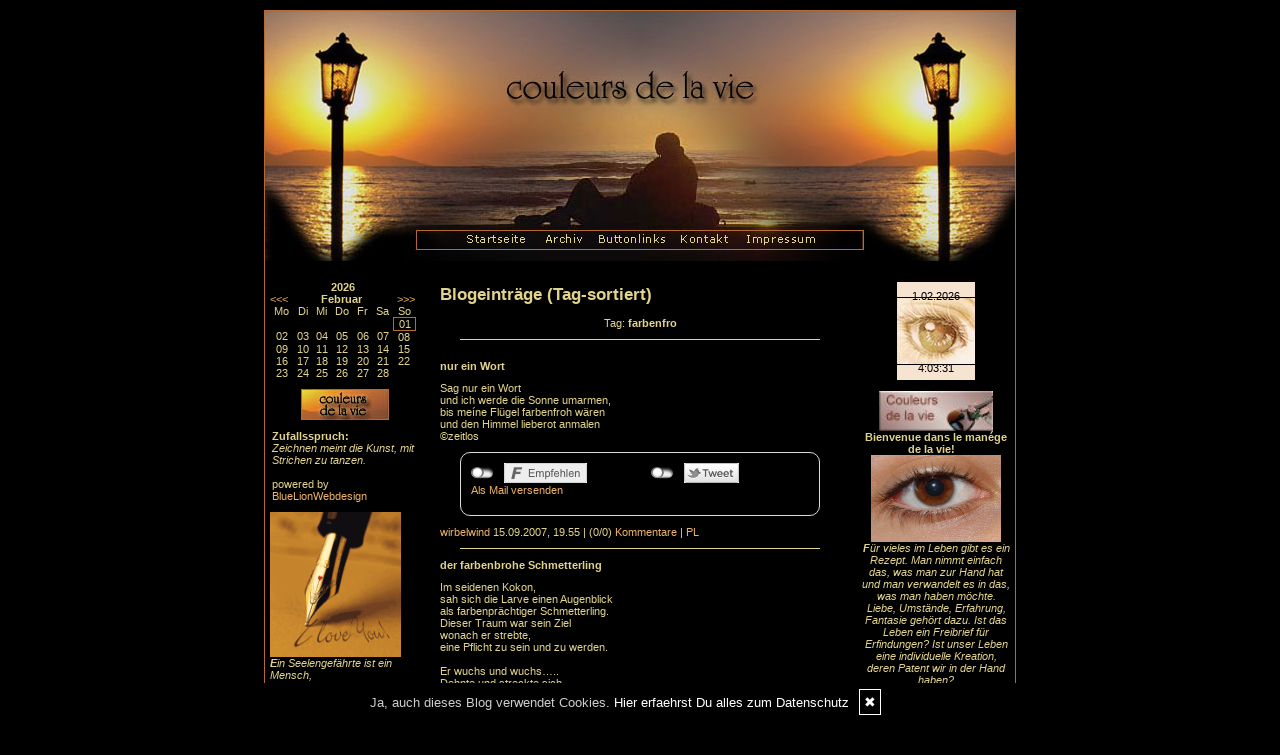

--- FILE ---
content_type: text/html; charset=UTF-8
request_url: https://couleurs-de-la-vie.my-designblog.de/blog/tags....farbenfro/
body_size: 8679
content:
<!DOCTYPE html PUBLIC "-//W3C//DTD XHTML 1.0 Transitional//EN"
	"http://www.w3.org/TR/xhtml1/DTD/xhtml1-transitional.dtd">
<html>
<head><meta http-equiv="Content-Type" content="text/html; charset=iso-8859-1" />
		<meta name="Publisher" content="Wirbelwind" />
		<meta name="Copyright" content="Wirbelwind" />
        <link rel="alternate" type="application/rss+xml" title=" (RSS 2.0)" href="http://couleurs-de-la-vie.my-designblog.de/rss.xml" />
		<link rel="alternate" type="application/atom+xml" title=" (Atom 0.3)" href="http://couleurs-de-la-vie.my-designblog.de/atom.xml" />
<meta name="page-topic" content="Alltag Kreativ" /><meta name="page-type" content="Weblog" /><meta name="Audience" content="Alle" />
		<meta name="Robots" content="INDEX,FOLLOW" />
		<meta name="Language" content="Deutsch" />
		<meta name="Revisit" content="After 1 day" />
		<meta http-equiv="PRAGMA" content="NO-CACHE" />
		<meta name="date" content=" 01.02.2026 " /><link rel="stylesheet" type="text/css" href="/layout1.css" />
<link rel="stylesheet" type="text/css" href="/styles.css" />
<link rel="stylesheet" type="text/css" href="/social/pirobox/style.css" />
<link rel="stylesheet" type="text/css" href="/social/new.css" />
<link rel="stylesheet" type="text/css" href="/design.css" />
	<script language="JavaScript1.1" type="text/javascript" src="/functions.js"></script>
<script type="text/javascript" src="/social/jquery-1.3.2.min.js"></script>
<script type="text/javascript" src="/social/pirobox.min.js"></script>
<script type="text/javascript" src="/social/base.js"></script>
<script type="text/javascript" src="/social/jquery.socialshareprivacy.min.js"></script>	
<title> couleurs de la vie - DesignBlog</title>
							<meta content=" couleurs de la vie - DesignBlog" name="Title" />
	                        <meta name="Keywords" content="weblog, designblog,Couleurs de la vie, Regenbogenfarben, Zitate, Lyrik, Wald der Worte, " />
	                        <meta name="Description" content="couleurs de la vie, 
Les mots sont des amis, Les proverbes, des conseillers, Les poèmes des pensées… Worte sind Freunde, Sprichwörter sind Berater, Gedichte sind Gedanken... ©zeitlos" />
	                        <meta name="Abstract" content="couleurs de la vie, 
Les mots sont des amis, Les proverbes, des conseillers, Les poèmes des pensées… Worte sind Freunde, Sprichwörter sind Berater, Gedichte sind Gedanken... ©zeitlos" /><meta property="og:type" content="blog"/>
						<meta property="og:url" content="http://couleurs-de-la-vie.my-designblog.de"/>
						<meta property="og:site_name" content="couleurs de la vie"/></head>
<body onload="getLayer(1);">
<div id="main"><a name="position" id="position"></a><div id="hdr"><img src="/images/kunde/design/header_couleurs.jpg" alt="couleurs de la vie" title="couleurs de la vie" border="0" usemap="#top"/></div><div id="lh-col"><div id="firstLeft"><!--  --></div>
			<div id="naviLeft"><ul id="naviLeftList"><li><a href="/startseite/home..../"> Startseite </a></li><li><a href="/blog/archiv..../"> Archiv </a></li><li><a href="/blog/formular..../"> Kontakt </a></li><li><a href="/blog/impressum..../"> Impressum </a></li><li><a href="/blog/datenschutz..../"> Datenschutz </a></li></ul></div>			
<div id="cal" class="functions table-responsive">
	<table class="tblWidth table">
		<tr>
			<td colspan="3" class="center"><strong>2026</strong></td>
		</tr>
		<tr>
			<td align="left"><a class="site" href="/index.php?show=January%202026" title="Zum vorigen Monat">&lt;&lt;&lt;</a></td>
			<td align="center"><strong>Februar</strong></td>
			<td align="right"><a class="site" href="/index.php?show=March%202026" title="Zum n&auml;chsten Monat">&gt;&gt;&gt;</a></td>
		</tr>
	</table>
	<table class="tblWidth table">
		<tr>
			<td align="center">Mo</td>
			<td align="center">Di</td>
			<td align="center">Mi</td>
			<td align="center">Do</td>
			<td align="center">Fr</td>
			<td align="center">Sa</td>
			<td align="center">So</td>
		</tr><tr><td>&nbsp;</td><td>&nbsp;</td><td>&nbsp;</td><td>&nbsp;</td><td>&nbsp;</td><td>&nbsp;</td><td align="center" class="today">01</td></tr><tr><td align="center" class="site">02</td><td align="center" class="site">03</td><td align="center" class="site">04</td><td align="center" class="site">05</td><td align="center" class="site">06</td><td align="center" class="site">07</td><td align="center" class="site">08</td></tr><tr><td align="center" class="site">09</td><td align="center" class="site">10</td><td align="center" class="site">11</td><td align="center" class="site">12</td><td align="center" class="site">13</td><td align="center" class="site">14</td><td align="center" class="site">15</td></tr><tr><td align="center" class="site">16</td><td align="center" class="site">17</td><td align="center" class="site">18</td><td align="center" class="site">19</td><td align="center" class="site">20</td><td align="center" class="site">21</td><td align="center" class="site">22</td></tr><tr><td align="center" class="site">23</td><td align="center" class="site">24</td><td align="center" class="site">25</td><td align="center" class="site">26</td><td align="center" class="site">27</td><td align="center" class="site">28</td><td>&nbsp;</td></tr></table></div> 
<div id="banner" class="functions center">
	<img src="/images/kunde/design/banner_couleurs_88.jpg" alt="couleurs de la vie" title="couleurs de la vie" border="0" />
</div> <div id="spruch"><strong>Zufallsspruch:</strong><br /><span style="font-style:italic;">Zeichnen meint die Kunst, mit Strichen zu tanzen.</span><br /><br />powered by <a href="http://www.bluelionwebdesign.de" target="_blank">BlueLionWebdesign</a></div> <div class="functions">
<div class="widget-content"><img hspace="0" border="0" vspace="0" src="/images/kunde/iloveyou.gif" style="width: 131px; height: 145px;" alt="iloveyou.gif" /></div><span style="font-weight: bold; font-style: italic;">E</span><span style="font-style: italic;">in Seelengefährte ist ein Mensch, <br />dessen Herzschlüssel in unser Herzschloss <br />und unser Herzschlüssel <br />zu seinem Herzschloss passt.</span><br style="font-style: italic;" /><br style="font-style: italic;" /><span style="font-style: italic;">©zeitlos</span><br /><img hspace="0" height="270" border="0" width="135" vspace="0" alt="Je.jpg" style="width: 135px; height: 270px;" src="/images/kunde/Je.jpg" /><br /><br /><span style="font-weight: bold; font-style: italic;">J</span><span style="font-style: italic;">ede Minute hat ihren eigenen Klang, </span><br style="font-style: italic;" /><span style="font-style: italic;">jeder
Augenblick seine Eigenform, </span><br style="font-style: italic;" /><span style="font-style: italic;">jede Liebe ihre Eigenart, </span><br style="font-style: italic;" /><span style="font-style: italic;">jeder
Mensch hat seine Besonderheit.</span><br style="font-style: italic;" /><p align="baseline" style="font-style: italic;">©zeitlos</p><p><img hspace="0" border="0" vspace="0" style="width: 134px; height: 177px;" src="/images/kunde/899887.jpg" alt="899887.jpg" /><i><br /></i></p><p><span style="font-weight: bold; font-style: italic;">J</span><span style="font-style: italic;">eder Moment ist ein <br /></span></p><p><span style="font-style: italic;">unwiederherstellbares <br /></span></p><p><span style="font-style: italic; font-weight: bold;">Einzigartiges</span><i><span style="font-style: italic; font-weight: bold;">.</span><br /></i></p><span style="font-style: italic;">©zeitlos<br /><br /></span><img hspace="0" height="107" border="0" width="144" vspace="0" style="width: 144px; height: 107px;" src="http://couleurs-de-la-vie.my-designblog.de/images/kunde/photos/generation.jpg" alt="generation.jpg" /><br /><span style="font-style: italic;"><br /></span><i><span style="font-weight: bold;">A</span>uch </i><i>wenn du immer <br />wieder versuchst auf <br />den Kopf hören, <br />solltest du begreifen, <br />dass das</i><i> Herz sic</i><i>h <br />nicht belehren lässt</i><br /><p><span style="font-style: italic;">©zeitlos </span><br /></p><a href="http://www.jokers.de/lounge/jokers-linkverzeichnis/..Linkverz.....8007444/368781b8f270342335cb738a036b2160/"><img hspace="0" border="0" vspace="0" alt="abstractheart.jpg" style="width: 124px; height: 93px;" src="http://couleurs-de-la-vie.my-designblog.de/images/kunde/photos/abstractheart.jpg" /></a><p style="font-style: italic;"><span style="font-weight: bold;">L</span>ove begins with a smile, <br /></p><p style="font-style: italic;">grows with a kiss <br /></p><p style="font-style: italic;">and ends with a teardrop</p><span style="font-style: italic;">©zeitlos</span><br style="font-style: italic;" /><br /><img hspace="0" border="0" vspace="0" style="width: 132px; height: 110px;" src="/images/kunde/h.jpg" alt="h.jpg" /><br /><p /></div> <div class="functions"><!-My countdown widget - HTML code - mycountdown.org --><div align="center" style="margin:15px 0px 0px 0px"><noscript><div align="center" style="width:140px;border:1px solid #ccc;background:#fff ;color: #fff ;font-weight:bold;"><a style="text-decoration:none;color:#000 ;" href="http://mycountdown.org/Other/Spring/">Spring Countdown</a></div></noscript><script type="text/javascript" src="http://mycountdown.org/countdown.php?group=Other&countdown=Spring&cp3_Hex=FFB200&cp2_Hex=0B6D01&cp1_Hex=FFFFFF&widget_number=3015&fwdt=150&img=1&lab=1"></script></div><!-end of code-->
<!-My countdown widget - HTML code - mycountdown.org --><div align="center" style="margin:15px 0px 0px 0px"><noscript><div align="center" style="width:140px;border:1px solid #ccc;background:#fff ;color: #fff ;font-weight:bold;"><a style="text-decoration:none;color:#000 ;" href="http://mycountdown.org/Other/Summer/">Summer Countdown</a></div></noscript><script type="text/javascript" src="http://mycountdown.org/countdown.php?group=Other&countdown=Summer&cp3_Hex=FFB200&cp2_Hex=EFC300&cp1_Hex=FFFFFF&widget_number=3012&fwdt=150&img=3&lab=1"></script></div><!-end of code-->
</div> <div class="functions"><a href="http://www.designblog.de/pages/top15....8/" target="_blank"><img src="https://www.designblog-admin.de/images/kunde/elemente/top_15.jpg" width="115" height="44" alt="Die 15 zuletzt aktualisierten DesignBlogs" border="0" /></a><br /><br /><a href="https://www.zitante.de/" target="_blank" class="site">Zitante</a><br /><a href="https://www.allesalltaeglich.de/" target="_blank" class="site">ALLes allTAEGLICH</a><br /><a href="https://www.wortperlen.de/" target="_blank" class="site">Wortperlen</a><br /><a href="https://lebenslichter.designblog.de/" target="_blank" class="site">Lebenslichter</a><br /><a href="https://mitternachtsspitzen.designblog.de/" target="_blank" class="site">Mitternachtsspitzen</a><br /><a href="https://tirilli.designblog.de/" target="_blank" class="site">Tirilli</a><br /><a href="https://susfi.mydesignblog.de/" target="_blank" class="site">Susfi</a><br /><a href="https://www.tahamaa.de/" target="_blank" class="site">Tahamaa</a><br /><a href="https://www.ggs-bergschule-duisburg.de/" target="_blank" class="site">GGS Bergschule</a><br /><a href="https://morgentau.designblog.de/" target="_blank" class="site">Morgentau</a><br /><a href="https://potpourri.designblog.de/" target="_blank" class="site">Potpourri</a><br /><a href="http://www.saschasalamander.de/" target="_blank" class="site">SaschaSalamander</a><br /><a href="https://www.zaubereinmaleins.de/" target="_blank" class="site">Zaubereinmaleins</a><br /><a href="https://www.katharinas-buchstaben-welten.de/" target="_blank" class="site">Katharinas Buchstabenwelten</a><br /><a href="https://www.susis-wollecke.de/" target="_blank" class="site">Susis Wollecke - Postfiliale Mitwitz</a><br /><br /><span class="ab">powered by </span><a href="http://www.designblog.de/pages/top15....8/" target="_blank" class="site">BlueLionWebdesign</a></div>  <div class="functions"><script type="text/javascript" src="http://www.bloggernetz.de/top100.php?js=1&c=7&b=1"></script> 

</div> <div id="statscontainer" class="functions">
<p><img src="/images/kunde/geige.gif" border="0" alt="" title="" /></p></div>
 
<div id="rss" class="functions center">
	<a href="/rss.xml" target="_blank"><img src="/images/kunde/design/rss.gif" alt="RSS 2.0" title="RSS 2.0" border="0" /></a> <a href="/rdf.xml" target="_blank"><img src="/images/kunde/design/rdf.gif" alt="RDF 1.0" title="RDF 1.0" border="0" /></a> <a href="/atom.xml" target="_blank"><img src="/images/kunde/design/atom.gif"  alt="Atom 0.3" title="Atom 0.3" border="0" /></a>
</div></div><!-- center column -->
<div id="ce-col">
<div class="clear max h10"><!-- --></div>
<div class="item">
<h2>Blogeintr&auml;ge (Tag-sortiert)</h2><p align="center">Tag: <strong>farbenfro</strong></p><div class="lineBottom">
<!--  --></div>
</div>
<div class="clear max h10"><!-- --></div>
<div class="item">
<p class="headline">
<span>nur ein Wort</span></p>
<div class="clear max h10"><!-- --></div>
<div class="item_inner">
<p>Sag nur ein Wort </p><p>und ich werde die Sonne umarmen,</p><p>bis meíne Flügel farbenfroh wären</p><p>und den Himmel lieberot anmalen</p><p /><p>©zeitlos</p><div class="clear max h10"><!-- --></div>
<div class="socialblog" style="width:90%;margin:0 auto;">
								<div class="block  c_2" style="display: block; border: 1px solid #DADADA;">
									<div class="code">
										<div id="share450"></div>
									</div>
									<div style="clear:both;width:95%"><!-- --></div>
								</div>
							</div>
							<script type="text/javascript">
							  jQuery(document).ready(function(){
							    jQuery("#share450").socialSharePrivacy({
									"services" : {
									    "facebook" : {
									      "dummy_img" : "/social/socialshareprivacy/images/dummy_facebook.png",
									      "layout" : "button_count",
							    		  "perma_option": "off",
									    },
									    "twitter" : {
									      "dummy_img" : "/social/socialshareprivacy/images/dummy_twitter.png",
							    		  "perma_option": "off",
									      "count" : "horizontal"
									    },
									    "gplus" : {
							      			"status" : "off"							     
							    		},
							    		"email" : {
							      			"status" : "on",
							      			"referrer_track" : "450"							     
							    		}
									},
									"css_path"  : "/social/socialshareprivacy/socialshareprivacy.css",
									"lang_path" : "/social/socialshareprivacy/lang/",
							    	"language"  : "de",	
									"alignment" : "horizontal",
									"uri" : "http://couleurs-de-la-vie.my-designblog.de/kommentare/nur-ein-wort....450/"
								});
							  });
							</script></div>
<div class="clear max h10"><!-- --></div>
<p class="footnote">
<a class="nick" href="/index.php?what=formular">wirbelwind</a> <span class="datum">15.09.2007, 19.55</span> | <span class="comments">(0/0)</span> <a href="/kommentare/nur-ein-wort....450/"  title="Kommentare">Kommentare</a> | <a class="pl" href="/kommentare/nur-ein-wort....450/" title="PermaLink">PL</a></p>
<div class="lineBottom">
<!--  --></div>
<div class="clear "><!-- --></div>
</div>
<div class="item">
<p class="headline">
<span>der farbenbrohe Schmetterling</span></p>
<div class="clear max h10"><!-- --></div>
<div class="item_inner">
Im seidenen Kokon,<br />sah sich die Larve einen Augenblick <br />als farbenprächtiger Schmetterling.<br />Dieser Traum war sein Ziel<br />wonach er strebte,<br />eine Pflicht zu sein und zu werden.<br /><br />Er wuchs und wuchs…..<br />Dehnte und streckte sich <br />bis sein Haus zu klein wurde.<br /><br />Er war bereit seine Flügel auszubreiten<br />um zu fliegen.<br /><br />Er riss die Wände ein und flog von Blüte zu Blüte,<br />schwebte über sich selbst hinaus,<br />Suchte nach Farben für seine Seele<br /><br />©zeitlos<br /><div class="clear max h10"><!-- --></div>
<div class="socialblog" style="width:90%;margin:0 auto;">
								<div class="block  c_2" style="display: block; border: 1px solid #DADADA;">
									<div class="code">
										<div id="share442"></div>
									</div>
									<div style="clear:both;width:95%"><!-- --></div>
								</div>
							</div>
							<script type="text/javascript">
							  jQuery(document).ready(function(){
							    jQuery("#share442").socialSharePrivacy({
									"services" : {
									    "facebook" : {
									      "dummy_img" : "/social/socialshareprivacy/images/dummy_facebook.png",
									      "layout" : "button_count",
							    		  "perma_option": "off",
									    },
									    "twitter" : {
									      "dummy_img" : "/social/socialshareprivacy/images/dummy_twitter.png",
							    		  "perma_option": "off",
									      "count" : "horizontal"
									    },
									    "gplus" : {
							      			"status" : "off"							     
							    		},
							    		"email" : {
							      			"status" : "on",
							      			"referrer_track" : "442"							     
							    		}
									},
									"css_path"  : "/social/socialshareprivacy/socialshareprivacy.css",
									"lang_path" : "/social/socialshareprivacy/lang/",
							    	"language"  : "de",	
									"alignment" : "horizontal",
									"uri" : "http://couleurs-de-la-vie.my-designblog.de/kommentare/der-farbenbrohe-schmetterling....442/"
								});
							  });
							</script></div>
<div class="clear max h10"><!-- --></div>
<p class="footnote">
<a class="nick" href="/index.php?what=formular">wirbelwind</a> <span class="datum">04.09.2007, 11.43</span> | <span class="comments">(0/0)</span> <a href="/kommentare/der-farbenbrohe-schmetterling....442/"  title="Kommentare">Kommentare</a> | <a class="pl" href="/kommentare/der-farbenbrohe-schmetterling....442/" title="PermaLink">PL</a></p>
<div class="lineBottom">
<!--  --></div>
<div class="clear "><!-- --></div>
</div>
<div class="item">
<p class="headline">
<span>Sonntag</span></p>
<div class="clear max h10"><!-- --></div>
<div class="item_inner">
<p><img height="337" alt="Bild 813_1.jpg" hspace="0" src="/images/kunde/Bild%20813_1.jpg" width="450" align="baseline" border="0" /></p><p><font color="#ff0033" size="2"><strong>Einen farbenfrohen Sonntag wünsche ich Euch!</strong></font></p><div class="clear max h10"><!-- --></div>
<div class="socialblog" style="width:90%;margin:0 auto;">
								<div class="block  c_2" style="display: block; border: 1px solid #DADADA;">
									<div class="code">
										<div id="share402"></div>
									</div>
									<div style="clear:both;width:95%"><!-- --></div>
								</div>
							</div>
							<script type="text/javascript">
							  jQuery(document).ready(function(){
							    jQuery("#share402").socialSharePrivacy({
									"services" : {
									    "facebook" : {
									      "dummy_img" : "/social/socialshareprivacy/images/dummy_facebook.png",
									      "layout" : "button_count",
							    		  "perma_option": "off",
									    },
									    "twitter" : {
									      "dummy_img" : "/social/socialshareprivacy/images/dummy_twitter.png",
							    		  "perma_option": "off",
									      "count" : "horizontal"
									    },
									    "gplus" : {
							      			"status" : "off"							     
							    		},
							    		"email" : {
							      			"status" : "on",
							      			"referrer_track" : "402"							     
							    		}
									},
									"css_path"  : "/social/socialshareprivacy/socialshareprivacy.css",
									"lang_path" : "/social/socialshareprivacy/lang/",
							    	"language"  : "de",	
									"alignment" : "horizontal",
									"uri" : "http://couleurs-de-la-vie.my-designblog.de/kommentare/sonntag....402/"
								});
							  });
							</script></div>
<div class="clear max h10"><!-- --></div>
<p class="footnote">
<a class="nick" href="/index.php?what=formular">wirbelwind</a> <span class="datum">29.07.2007, 16.30</span> | <span class="comments">(0/0)</span> <a href="/kommentare/sonntag....402/"  title="Kommentare">Kommentare</a> | <a class="pl" href="/kommentare/sonntag....402/" title="PermaLink">PL</a></p>
<div class="lineBottom">
<!--  --></div>
<div class="clear "><!-- --></div>
</div>
		
</div>
	
<div id="rh-col" class="center"><div id="firstRight"><!--  --></div>
								<div class="functions center"><iframe frameborder="no" scrolling="no" style="width:80px;height:100px;margin:0;" src="https://www.designblog.de/clocks/sites/clock78.php"></iframe></div>  <div class="functions">
<p><strong></strong></p><p><strong><img hspace="0" border="0" align="baseline" vspace="0" style="width: 114px; height: 40px;" src="/images/kunde/banner_an_more/a5.jpg" alt="a5.jpg" /></strong></p><p><strong></strong></p><p><strong>Bienvenue dans le manége de la vie!    </strong></p><p><img hspace="0" border="0" align="baseline" vspace="0" style="width: 130px; height: 87px;" src="/images/kunde/photos/Menschliches_auge.jpg" alt="Menschliches_auge.jpg" /></p><span style="font-weight: bold; font-style: italic;">F</span><span style="font-style: italic;">ür vieles im Leben gibt es ein Rezept. Man nimmt einfach das, was man zur Hand hat und man verwandelt es in das, was man haben möchte. Liebe, Umstände, Erfahrung, Fantasie gehört dazu. Ist das Leben ein Freibrief für Erfindungen? Ist unser Leben eine individuelle Kreation, deren Patent wir in der Hand haben?</span><br /><img hspace="0" height="103" border="0" width="137" vspace="0" alt="balaton01.jpg" style="width: 137px; height: 103px;" src="http://couleurs-de-la-vie.my-designblog.de/images/kunde/photos/balaton01.jpg" /><br /><span style="font-weight: bold; font-style: italic;">I</span><span style="font-style: italic;">l y a une prescription pour beaucoup dans la vie. On prend simplement ce qu'on a à la main et on le transforme dans ce qu'on voudrait avoir. L'amour, circonstances, expérience, fantaisie en fait partie. La vie est-elle une charte pour des inventions ? Notre vie est-elle une création individuelle dont nous avons le brevet dans la main ?<br /></span><img style="width: 146px; height: 90px;" src="http://couleurs-de-la-vie.my-designblog.de/images/kunde/photos/sonnenuntergang.jpg" /><br /><span style="font-style: italic;"></span><span style="font-weight: bold; font-style: italic;">N</span><span style="font-style: italic;">ous avons cette chance inouïe de posséder cette substance miracle, quand nous traversons des temps difficiles, quand nous avons besoin de courage et d'énergie pour faire face au nouveau jour qui naît.</span><br /><div><img hspace="0" height="113" border="0" align="baseline" width="145" vspace="0" src="http://couleurs-de-la-vie.my-designblog.de/images/kunde/balaton.jpg" alt="balaton.jpg" style="width: 145px; height: 113px;" /></div><span style="font-weight: bold; font-style: italic;">I</span><span style="font-style: italic;">l y a dans la vie une épice rare et inespérée, je dirais même bénie du grand esprit cette poudre magique transforme notre quotidien en rayon de soleil dès qu'elle se répand sur un problème à résoudre, une solution à trouver.</span><div id="footer_text"><span style="font-style: italic;">©zeitlos </span><br /><br /></div><p><img hspace="0" height="109" border="0" width="143" vspace="0" src="http://couleurs-de-la-vie.my-designblog.de/images/kunde/mond.JPG" style="width: 143px; height: 109px;" alt="mond.JPG" /></p>
<div align="baseline"></div><div><p style="font-style: italic;"><span style="font-weight: bold;">A</span>pprenons à conjuguer l'amour au quotidien pour que la vie soit plus belle...</p><p align="baseline"><span style="font-style: italic;">©zeitlos</span></p><p align="baseline"><span style="font-style: italic;"> <img style="width: 126px; height: 226px;" src="/images/kunde/photos/f3dp288xa_1_1.gif" /><br /></span></p><p style="text-align: left;"><img hspace="0" border="0" align="baseline" vspace="0" src="http://couleurs-de-la-vie.my-designblog.de/images/kunde/fghfdujhfg.jpeg" style="width: 139px; height: 104px;" alt="f3dp288xa_1_1.gif" /></p><div style="text-align: left;">Hoffnung ist ein Stück  ein Urquell inneren Lebendigkeit die einem einen Schritt weiter führt, ohne zu wissen wohin.<br /></div>©zeitlos<br /><br /><img style="width: 143px; height: 119px;" src="/images/kunde/photos/jhgcox2md1_1.png" /><br /><br /><p /></div></div> <div class="functions"><strong>Themensortiert</strong><br /><div id="themencontainer"><ul id="themenlist"><li><a href="http://couleurs-de-la-vie.my-designblog.de/thema/couleurs-de-la-vie....1/">Couleurs de la vie</a></li><li><a href="http://couleurs-de-la-vie.my-designblog.de/thema/la-vie-comme-elle-vient....2/">La vie comme elle vient</a></li><li><a href="http://couleurs-de-la-vie.my-designblog.de/thema/cest-aa-la-vie....4/">Cest ça, la vie</a></li><li><a href="http://couleurs-de-la-vie.my-designblog.de/thema/je-pense-que....5/">Je pense que</a></li><li><a href="http://couleurs-de-la-vie.my-designblog.de/thema/durch-den-all-tag....6/">Durch den (All)tag</a></li><li><a href="http://couleurs-de-la-vie.my-designblog.de/thema/lecker....3/">Lecker</a></li><li><a href="http://couleurs-de-la-vie.my-designblog.de/thema/synonyme-....12/">Synonyme </a></li><li><a href="http://couleurs-de-la-vie.my-designblog.de/thema/leseecke....15/">Leseecke</a></li><li><a href="http://couleurs-de-la-vie.my-designblog.de/thema/bild-wortbild....13/">Bild, Wortbild</a></li><li><a href="http://couleurs-de-la-vie.my-designblog.de/thema/quotidien....11/">Quotidien</a></li><li><a href="http://couleurs-de-la-vie.my-designblog.de/thema/blooming-day....7/">Blooming Day</a></li><li><a href="http://couleurs-de-la-vie.my-designblog.de/thema/musik-radio....10/">Musik, Radio</a></li><li><a href="http://couleurs-de-la-vie.my-designblog.de/thema/ars-medicina....14/">ars medicina</a></li></ul></div></div> <div id="cloud" class="functions" style="overflow:hidden;">
<strong>Stichworte, Gedankenblitze</strong><br /><div id="cloudi"><a href="/blog/tags....Worte/"  title="Worte (27)" class="tagcloud-link"><span class="tagcloud-tag1">Worte</span></a> <a href="/blog/tags....lieben/"  title="lieben (6)" class="tagcloud-link"><span class="tagcloud-tag1">lieben</span></a> <a href="/blog/tags....Himmel/"  title="Himmel (7)" class="tagcloud-link"><span class="tagcloud-tag1">Himmel</span></a> <a href="/blog/tags....Alltag/"  title="Alltag (7)" class="tagcloud-link"><span class="tagcloud-tag1">Alltag</span></a> <a href="/blog/tags....Tod/"  title="Tod (9)" class="tagcloud-link"><span class="tagcloud-tag1">Tod</span></a> <a href="/blog/tags....Tanz/"  title="Tanz (6)" class="tagcloud-link"><span class="tagcloud-tag1">Tanz</span></a> <a href="/blog/tags....Frage/"  title="Frage (7)" class="tagcloud-link"><span class="tagcloud-tag1">Frage</span></a> <a href="/blog/tags....Regenbogen/"  title="Regenbogen (10)" class="tagcloud-link"><span class="tagcloud-tag1">Regenbogen</span></a> <a href="/blog/tags....Nacht/"  title="Nacht (11)" class="tagcloud-link"><span class="tagcloud-tag1">Nacht</span></a> <a href="/blog/tags....Freundschaft/"  title="Freundschaft (6)" class="tagcloud-link"><span class="tagcloud-tag1">Freundschaft</span></a> <a href="/blog/tags....Farben/"  title="Farben (9)" class="tagcloud-link"><span class="tagcloud-tag1">Farben</span></a> <a href="/blog/tags....leben/"  title="leben (15)" class="tagcloud-link"><span class="tagcloud-tag1">leben</span></a> <a href="/blog/tags....Zeit/"  title="Zeit (38)" class="tagcloud-link"><span class="tagcloud-tag2">Zeit</span></a> <a href="/blog/tags....Mensch/"  title="Mensch (12)" class="tagcloud-link"><span class="tagcloud-tag1">Mensch</span></a> <a href="/blog/tags....Stille/"  title="Stille (5)" class="tagcloud-link"><span class="tagcloud-tag1">Stille</span></a> <a href="/blog/tags....Zitat/"  title="Zitat (39)" class="tagcloud-link"><span class="tagcloud-tag2">Zitat</span></a> <a href="/blog/tags....Erinnerungen/"  title="Erinnerungen (6)" class="tagcloud-link"><span class="tagcloud-tag1">Erinnerungen</span></a> <a href="/blog/tags....Augenblick/"  title="Augenblick (14)" class="tagcloud-link"><span class="tagcloud-tag1">Augenblick</span></a> <a href="/blog/tags....Morgen/"  title="Morgen (4)" class="tagcloud-link"><span class="tagcloud-tag1">Morgen</span></a> <a href="/blog/tags....Leben/"  title="Leben (146)" class="tagcloud-link"><span class="tagcloud-tag8">Leben</span></a> <a href="/blog/tags....Schritt/"  title="Schritt (5)" class="tagcloud-link"><span class="tagcloud-tag1">Schritt</span></a> <a href="/blog/tags....Gezeiten/"  title="Gezeiten (8)" class="tagcloud-link"><span class="tagcloud-tag1">Gezeiten</span></a> <a href="/blog/tags....Traum/"  title="Traum (8)" class="tagcloud-link"><span class="tagcloud-tag1">Traum</span></a> <a href="/blog/tags....Brief/"  title="Brief (10)" class="tagcloud-link"><span class="tagcloud-tag1">Brief</span></a> <a href="/blog/tags....Gef%C3%BChl/"  title="Gefühl (8)" class="tagcloud-link"><span class="tagcloud-tag1">Gefühl</span></a> <a href="/blog/tags....Mond/"  title="Mond (5)" class="tagcloud-link"><span class="tagcloud-tag1">Mond</span></a> <a href="/blog/tags....Gl%C3%BCck/"  title="Glück (6)" class="tagcloud-link"><span class="tagcloud-tag1">Glück</span></a> <a href="/blog/tags....Gott/"  title="Gott (6)" class="tagcloud-link"><span class="tagcloud-tag1">Gott</span></a> <a href="/blog/tags....Welt/"  title="Welt (5)" class="tagcloud-link"><span class="tagcloud-tag1">Welt</span></a> <a href="/blog/tags....Gef%C3%BChle/"  title="Gefühle (5)" class="tagcloud-link"><span class="tagcloud-tag1">Gefühle</span></a> <a href="/blog/tags....Liebe/"  title="Liebe (185)" class="tagcloud-link"><span class="tagcloud-tag9">Liebe</span></a> <a href="/blog/tags....regenbogenfarben/"  title="regenbogenfarben (5)" class="tagcloud-link"><span class="tagcloud-tag1">regenbogenfarben</span></a> <a href="/blog/tags....Gedanke/"  title="Gedanke (19)" class="tagcloud-link"><span class="tagcloud-tag1">Gedanke</span></a> <a href="/blog/tags....Gedanken/"  title="Gedanken (16)" class="tagcloud-link"><span class="tagcloud-tag1">Gedanken</span></a> <a href="/blog/tags....ICH/"  title="ICH (20)" class="tagcloud-link"><span class="tagcloud-tag1">ICH</span></a> <a href="/blog/tags....Fluss/"  title="Fluss (11)" class="tagcloud-link"><span class="tagcloud-tag1">Fluss</span></a> <a href="/blog/tags....Jahreszeiten/"  title="Jahreszeiten (6)" class="tagcloud-link"><span class="tagcloud-tag1">Jahreszeiten</span></a> <a href="/blog/tags....Regen/"  title="Regen (5)" class="tagcloud-link"><span class="tagcloud-tag1">Regen</span></a> <a href="/blog/tags....Sinne/"  title="Sinne (11)" class="tagcloud-link"><span class="tagcloud-tag1">Sinne</span></a> <a href="/blog/tags....Meer/"  title="Meer (4)" class="tagcloud-link"><span class="tagcloud-tag1">Meer</span></a> <a href="/blog/tags....Sonne/"  title="Sonne (10)" class="tagcloud-link"><span class="tagcloud-tag1">Sonne</span></a> <a href="/blog/tags....Herz/"  title="Herz (23)" class="tagcloud-link"><span class="tagcloud-tag1">Herz</span></a> <a href="/blog/tags....Sonntag/"  title="Sonntag (5)" class="tagcloud-link"><span class="tagcloud-tag1">Sonntag</span></a> <a href="/blog/tags....Tag/"  title="Tag (23)" class="tagcloud-link"><span class="tagcloud-tag1">Tag</span></a> <a href="/blog/tags....Weg/"  title="Weg (16)" class="tagcloud-link"><span class="tagcloud-tag1">Weg</span></a> <a href="/blog/tags....Seele/"  title="Seele (5)" class="tagcloud-link"><span class="tagcloud-tag1">Seele</span></a> <a href="/blog/tags....Musik/"  title="Musik (14)" class="tagcloud-link"><span class="tagcloud-tag1">Musik</span></a> <a href="/blog/tags....Buch/"  title="Buch (10)" class="tagcloud-link"><span class="tagcloud-tag1">Buch</span></a> <a href="/blog/tags....Baum/"  title="Baum (6)" class="tagcloud-link"><span class="tagcloud-tag1">Baum</span></a> <a href="/blog/tags....Wort/"  title="Wort (11)" class="tagcloud-link"><span class="tagcloud-tag1">Wort</span></a> 	</div>
</div>
 <div class="functions"><strong>FAVORITEN</strong><br /><div id="linkcontainer"><ul id="linklist"><li><a href="http://www.designblog.de" target="_blank">BlueLionWebdesign</a></li></ul></div></div> <div class="functions"><!-- // Begin Current Moon Phase HTML (c) CalculatorCat.com // --><div style="width:141px"><div style="padding:2px;background-color:#000000;border: 1px solid #000000"><div style="padding:15px;padding-bottom:5px;padding-top:11.3px;border: 1px solid #AFB2D8" align="center"><div style="padding-bottom:5.6px;color:#FFFFFF;font-family:arial,helvetica,sans-serif;font-size:11.3px;">CURRENT MOON</div><script language="JavaScript" type="text/javascript">var ccm_cfg = { pth:'http://www.moonmodule.com/cs/', fn:'ccm_v1.swf', lg:'en', hs:1, tc:'FFFFFF', bg:'000000', mc:'', fw:103, fh:151.8, js:0, msp:0 }</script><script language="JavaScript" src="http://www.moonmodule.com/cs/ccm_fl.js" type="text/javascript"></script><div style="padding-top:5px" align="center"><a style="font-size:10px;font-family:arial,verdana,sans-serif;color:#888888;text-decoration:underline;border:none;" href="http://www.calculatorcat.com/moon_phases/moon_phases.phtml" target="cc_moon_ph"><span style="color:#888888">lunar phases</span></a></div></div></div></div><!-- // end moon phase HTML // -->

<a href="/index.php?what=datenschutz" target="_self">DATENSCHUTZ</a>
</div> <div class="functions center"><div class="w150 auto"><form name="search" id="search" action="index.php" method="post" >
<input type="hidden" name="use" value="search" />
<table class="w150">
<tr>
<td class="center">
<strong>Suchmaschine</strong><br /><div class="clear 135 h10"><!-- --></div>
Es wird in allen <br />Eintr&auml;gen gesucht.<div class="clear 135 h10"><!-- --></div>
</td>
</tr>
<tr>
<td class="center">
<input type=text name="search" value="" maxlength="100" size="12" style="width: 125px;" class="form" />
<div class="clear 135 h10"><!-- --></div>
<input type="submit" value="Finden" class="form" /></td>
</tr>
</table>
</form>
</div></div> <div id="bl" class="functions"><a href="/blog/banner..../"> Bannerlinks </a></div> <div class="functions"><script type="text/javascript" src="http://feedjit.com/serve/?vv=364&amp;dd=&amp;wid=0546751a57aa09f7&amp;pid=0&amp;proid=0&amp;bc=000000&amp;tc=F6F6F6&amp;brd1=F30606&amp;lnk=E0ED53&amp;hc=EDC204&amp;ww=160"></script><noscript><a href="http://feedjit.com/">Feedjit Live Blog Stats</a></noscript></div></div><div class="clear"><!--  --></div>
	<div id="footer" class="center"><img src="/images/kunde/design/navi_bottom.jpg" usemap="#down" /><div id="cp" class="floatLeft pl10 mt5"><a href="http://www.designblog.de" target="_blank">&copy; DesignBlog V5 powered by BlueLionWebdesign.de</a>
	</div>
	<div id="pc" class="floatRight pr10 mt5"><img src="/images/tidy.gif" alt="Tidy validiert" title="Tidy validiert" width="32" height="15" border="0" /> <img src="/images/xhtml.gif" alt="XHTML 1.0 konform" title="XHTML 1.0 konform" width="45" height="15" border="0" /> <img src="/images/css.gif" width="45" height="15" alt="CSS 2.0 konform" title="CSS 2.0 konform" border="0" /> </div></div>
</div>
<map name="top">
<area alt="Home" coords="197,221,266,240" href="/">
<area alt="Archiv" coords="272,221,321,239" href="?what=archiv">
<area alt="Links" coords="327,220,402,241" href="?what=banner">
<area alt="Kontakt" coords="407,218,470,241" href="?what=formular">
<area alt="Impressum" coords="473,217,553,239" href="?what=impressum">
</map>
<map name="down">
<area alt="Home" coords="181,1,253,20" href="/">
<area alt="Archiv" coords="258,1,308,18" href="?what=archiv">
<area alt="Links" coords="313,0,390,20" href="?what=banner">
<area alt="Kontakt" coords="395,1,455,20" href="?what=formular">
<area alt="Impressum" coords="460,1,546,20" href="?what=impressum">
</map>
<?
$sponsor = $_SESSION['sponsor'];
if($sponsor=="jokers2")
	{
	?>
	<style type="text/css">
	#njokers{
		position:absolute; 
		width:160px; 
		padding:0; 
		visibility:hidden;		
	}
	</style>
	<div id="njokers"><script src="http://jokers-downloads.de/partner/blw.php?wea=8007648"></script></div>
	<script type="text/javascript" language="JavaScript">
	/* �berwachung von Internet Explorer initialisieren */
	if (!window.Weite && document.body && document.body.offsetWidth) 
		{
		window.onresize = neuAufbau;
		Weite = Fensterweite();
		Hoehe = Fensterhoehe();
		}
	function neuAufbau () 
		{
  		if (Weite != Fensterweite() || Hoehe != Fensterhoehe())
    	placeLayer("njokers", "position", 800, 200, true);
		}
	
		placeLayer("njokers", "position", 800, 200, true);
	</script>
<?	} ?>
</body>
</html>

--- FILE ---
content_type: text/html; charset=UTF-8
request_url: https://www.designblog.de/clocks/sites/clock78.php
body_size: 1046
content:
<!DOCTYPE html PUBLIC "-//W3C//DTD XHTML 1.0 Transitional//EN"
	"http://www.w3.org/TR/xhtml1/DTD/xhtml1-transitional.dtd">
<html>
<head>
<title>BLW-Clocks</title>

<script language="JavaScript" type="text/javascript">
<!--
var monat=new Array("01.","02.","03.","04.","05.","06.","07.","08.","09.","10.","11.","12.");
var digital = new Date( "Feb, 01 2026 04:03:29");

function writeLayer(layerID,txt)
{
  if(document.getElementById)
  {
    document.getElementById(layerID).innerHTML=txt;
  }
  else if(document.all)
  {
    document.all[layerID].innerHTML=txt;
  }
  else if(document.layers)
  {
    document.layers[layerID].document.open();
    document.layers[layerID].document.write(txt);
    document.layers[layerID].document.close();
  }
}


function doAlarm(alarmtext,alarmtime)
{
  url = "alarm.php?alarmtext=" + alarmtext + "&alarmtime=" + alarmtime;
  popupWin = window.open(url, 'alarm', 'width=200,height=200,scrollbars=yes, resizable=yes')
}

//-->
</script>
<style TYPE="text/css">
td{font-family:Arial; font-size:11px; color:#000; text-decoration:none;}
body { margin: 0px; }
table { margin: 0;  padding: 0;  border: none; border-spacing: 0; border-collapse: collapse; }
</style>
</head>
<body>
<table background="../images/clock_alex24.jpg">
	<tr>
		<td width="80" height="100" align="center">		
<div id='Pendule'></div>
<script language='JavaScript' type='text/javascript'>
<!--
function clock()
{
  var hours = digital.getHours();
  var minutes = digital.getMinutes();
  var seconds = digital.getSeconds();
  var ampm = '';
  var d = digital.getDate();
  var m = digital.getMonth();
  var y = digital.getFullYear();
  var dispTime;

  digital.setSeconds( seconds+1 );

  if (minutes < 10) minutes = '0' + minutes;
  if (seconds < 10) seconds = '0' + seconds;

  dispTime = " "+d+"."+monat[m]+""+y+"<br><br><br><br><br><br>"+hours + ":" + minutes + ":" + seconds + " " + ampm;
  writeLayer( 'Pendule', dispTime );
  setTimeout("clock()", 1000);
}

  clock();
//-->
</script>
		</td>
	</tr>
</table>
<script defer src="https://static.cloudflareinsights.com/beacon.min.js/vcd15cbe7772f49c399c6a5babf22c1241717689176015" integrity="sha512-ZpsOmlRQV6y907TI0dKBHq9Md29nnaEIPlkf84rnaERnq6zvWvPUqr2ft8M1aS28oN72PdrCzSjY4U6VaAw1EQ==" data-cf-beacon='{"version":"2024.11.0","token":"0d419f57466746e18d8802c4de05edc0","r":1,"server_timing":{"name":{"cfCacheStatus":true,"cfEdge":true,"cfExtPri":true,"cfL4":true,"cfOrigin":true,"cfSpeedBrain":true},"location_startswith":null}}' crossorigin="anonymous"></script>
</body>
</html>


--- FILE ---
content_type: text/css
request_url: https://couleurs-de-la-vie.my-designblog.de/design.css
body_size: 105
content:
#main {border:1px solid #B56935;}
#naviLeft{display:none;}
#footer{
	height:40px;	
}